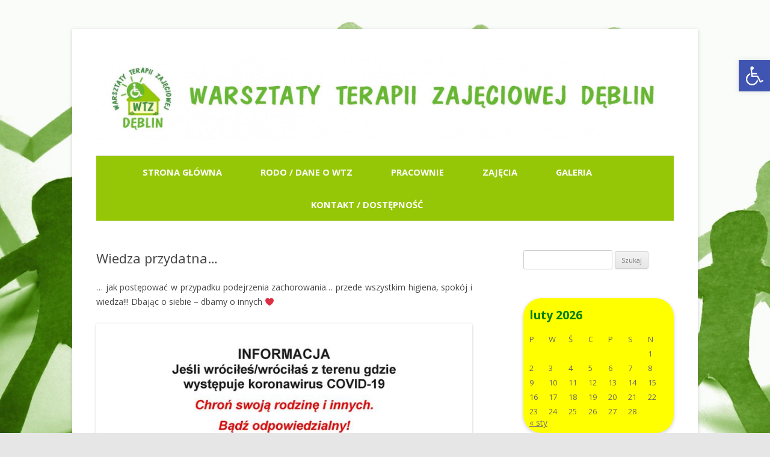

--- FILE ---
content_type: text/html; charset=UTF-8
request_url: https://wtz-deblin.pl/wiedza-przydatna/
body_size: 12474
content:
<!DOCTYPE html>
<!--[if IE 7]>
<html class="ie ie7" lang="pl-PL">
<![endif]-->
<!--[if IE 8]>
<html class="ie ie8" lang="pl-PL">
<![endif]-->
<!--[if !(IE 7) & !(IE 8)]><!-->
<html lang="pl-PL">
<!--<![endif]-->
<head>
<meta charset="UTF-8" />
<meta name="viewport" content="width=device-width" />
<title>Wiedza przydatna&#8230; | Warsztaty Terapii Zajęciowej w Dęblinie</title>
<link rel="profile" href="http://gmpg.org/xfn/11" />
<link rel="pingback" href="https://wtz-deblin.pl/site/xmlrpc.php" />
<!--[if lt IE 9]>
<script src="https://wtz-deblin.pl/site/wp-content/themes/twentytwelve-child/js/html5.js" type="text/javascript"></script>
<![endif]-->
<meta name='robots' content='max-image-preview:large' />
<link rel='dns-prefetch' href='//fonts.googleapis.com' />
<link rel="alternate" type="application/rss+xml" title="Warsztaty Terapii Zajęciowej w Dęblinie &raquo; Kanał z wpisami" href="https://wtz-deblin.pl/feed/" />
<script type="text/javascript">
window._wpemojiSettings = {"baseUrl":"https:\/\/s.w.org\/images\/core\/emoji\/14.0.0\/72x72\/","ext":".png","svgUrl":"https:\/\/s.w.org\/images\/core\/emoji\/14.0.0\/svg\/","svgExt":".svg","source":{"concatemoji":"https:\/\/wtz-deblin.pl\/site\/wp-includes\/js\/wp-emoji-release.min.js?ver=6.1.9"}};
/*! This file is auto-generated */
!function(e,a,t){var n,r,o,i=a.createElement("canvas"),p=i.getContext&&i.getContext("2d");function s(e,t){var a=String.fromCharCode,e=(p.clearRect(0,0,i.width,i.height),p.fillText(a.apply(this,e),0,0),i.toDataURL());return p.clearRect(0,0,i.width,i.height),p.fillText(a.apply(this,t),0,0),e===i.toDataURL()}function c(e){var t=a.createElement("script");t.src=e,t.defer=t.type="text/javascript",a.getElementsByTagName("head")[0].appendChild(t)}for(o=Array("flag","emoji"),t.supports={everything:!0,everythingExceptFlag:!0},r=0;r<o.length;r++)t.supports[o[r]]=function(e){if(p&&p.fillText)switch(p.textBaseline="top",p.font="600 32px Arial",e){case"flag":return s([127987,65039,8205,9895,65039],[127987,65039,8203,9895,65039])?!1:!s([55356,56826,55356,56819],[55356,56826,8203,55356,56819])&&!s([55356,57332,56128,56423,56128,56418,56128,56421,56128,56430,56128,56423,56128,56447],[55356,57332,8203,56128,56423,8203,56128,56418,8203,56128,56421,8203,56128,56430,8203,56128,56423,8203,56128,56447]);case"emoji":return!s([129777,127995,8205,129778,127999],[129777,127995,8203,129778,127999])}return!1}(o[r]),t.supports.everything=t.supports.everything&&t.supports[o[r]],"flag"!==o[r]&&(t.supports.everythingExceptFlag=t.supports.everythingExceptFlag&&t.supports[o[r]]);t.supports.everythingExceptFlag=t.supports.everythingExceptFlag&&!t.supports.flag,t.DOMReady=!1,t.readyCallback=function(){t.DOMReady=!0},t.supports.everything||(n=function(){t.readyCallback()},a.addEventListener?(a.addEventListener("DOMContentLoaded",n,!1),e.addEventListener("load",n,!1)):(e.attachEvent("onload",n),a.attachEvent("onreadystatechange",function(){"complete"===a.readyState&&t.readyCallback()})),(e=t.source||{}).concatemoji?c(e.concatemoji):e.wpemoji&&e.twemoji&&(c(e.twemoji),c(e.wpemoji)))}(window,document,window._wpemojiSettings);
</script>
<style type="text/css">
img.wp-smiley,
img.emoji {
	display: inline !important;
	border: none !important;
	box-shadow: none !important;
	height: 1em !important;
	width: 1em !important;
	margin: 0 0.07em !important;
	vertical-align: -0.1em !important;
	background: none !important;
	padding: 0 !important;
}
</style>
	<link rel='stylesheet' id='wp-block-library-css' href='https://wtz-deblin.pl/site/wp-includes/css/dist/block-library/style.min.css?ver=6.1.9' type='text/css' media='all' />
<link rel='stylesheet' id='classic-theme-styles-css' href='https://wtz-deblin.pl/site/wp-includes/css/classic-themes.min.css?ver=1' type='text/css' media='all' />
<style id='global-styles-inline-css' type='text/css'>
body{--wp--preset--color--black: #000000;--wp--preset--color--cyan-bluish-gray: #abb8c3;--wp--preset--color--white: #ffffff;--wp--preset--color--pale-pink: #f78da7;--wp--preset--color--vivid-red: #cf2e2e;--wp--preset--color--luminous-vivid-orange: #ff6900;--wp--preset--color--luminous-vivid-amber: #fcb900;--wp--preset--color--light-green-cyan: #7bdcb5;--wp--preset--color--vivid-green-cyan: #00d084;--wp--preset--color--pale-cyan-blue: #8ed1fc;--wp--preset--color--vivid-cyan-blue: #0693e3;--wp--preset--color--vivid-purple: #9b51e0;--wp--preset--gradient--vivid-cyan-blue-to-vivid-purple: linear-gradient(135deg,rgba(6,147,227,1) 0%,rgb(155,81,224) 100%);--wp--preset--gradient--light-green-cyan-to-vivid-green-cyan: linear-gradient(135deg,rgb(122,220,180) 0%,rgb(0,208,130) 100%);--wp--preset--gradient--luminous-vivid-amber-to-luminous-vivid-orange: linear-gradient(135deg,rgba(252,185,0,1) 0%,rgba(255,105,0,1) 100%);--wp--preset--gradient--luminous-vivid-orange-to-vivid-red: linear-gradient(135deg,rgba(255,105,0,1) 0%,rgb(207,46,46) 100%);--wp--preset--gradient--very-light-gray-to-cyan-bluish-gray: linear-gradient(135deg,rgb(238,238,238) 0%,rgb(169,184,195) 100%);--wp--preset--gradient--cool-to-warm-spectrum: linear-gradient(135deg,rgb(74,234,220) 0%,rgb(151,120,209) 20%,rgb(207,42,186) 40%,rgb(238,44,130) 60%,rgb(251,105,98) 80%,rgb(254,248,76) 100%);--wp--preset--gradient--blush-light-purple: linear-gradient(135deg,rgb(255,206,236) 0%,rgb(152,150,240) 100%);--wp--preset--gradient--blush-bordeaux: linear-gradient(135deg,rgb(254,205,165) 0%,rgb(254,45,45) 50%,rgb(107,0,62) 100%);--wp--preset--gradient--luminous-dusk: linear-gradient(135deg,rgb(255,203,112) 0%,rgb(199,81,192) 50%,rgb(65,88,208) 100%);--wp--preset--gradient--pale-ocean: linear-gradient(135deg,rgb(255,245,203) 0%,rgb(182,227,212) 50%,rgb(51,167,181) 100%);--wp--preset--gradient--electric-grass: linear-gradient(135deg,rgb(202,248,128) 0%,rgb(113,206,126) 100%);--wp--preset--gradient--midnight: linear-gradient(135deg,rgb(2,3,129) 0%,rgb(40,116,252) 100%);--wp--preset--duotone--dark-grayscale: url('#wp-duotone-dark-grayscale');--wp--preset--duotone--grayscale: url('#wp-duotone-grayscale');--wp--preset--duotone--purple-yellow: url('#wp-duotone-purple-yellow');--wp--preset--duotone--blue-red: url('#wp-duotone-blue-red');--wp--preset--duotone--midnight: url('#wp-duotone-midnight');--wp--preset--duotone--magenta-yellow: url('#wp-duotone-magenta-yellow');--wp--preset--duotone--purple-green: url('#wp-duotone-purple-green');--wp--preset--duotone--blue-orange: url('#wp-duotone-blue-orange');--wp--preset--font-size--small: 13px;--wp--preset--font-size--medium: 20px;--wp--preset--font-size--large: 36px;--wp--preset--font-size--x-large: 42px;--wp--preset--spacing--20: 0.44rem;--wp--preset--spacing--30: 0.67rem;--wp--preset--spacing--40: 1rem;--wp--preset--spacing--50: 1.5rem;--wp--preset--spacing--60: 2.25rem;--wp--preset--spacing--70: 3.38rem;--wp--preset--spacing--80: 5.06rem;}:where(.is-layout-flex){gap: 0.5em;}body .is-layout-flow > .alignleft{float: left;margin-inline-start: 0;margin-inline-end: 2em;}body .is-layout-flow > .alignright{float: right;margin-inline-start: 2em;margin-inline-end: 0;}body .is-layout-flow > .aligncenter{margin-left: auto !important;margin-right: auto !important;}body .is-layout-constrained > .alignleft{float: left;margin-inline-start: 0;margin-inline-end: 2em;}body .is-layout-constrained > .alignright{float: right;margin-inline-start: 2em;margin-inline-end: 0;}body .is-layout-constrained > .aligncenter{margin-left: auto !important;margin-right: auto !important;}body .is-layout-constrained > :where(:not(.alignleft):not(.alignright):not(.alignfull)){max-width: var(--wp--style--global--content-size);margin-left: auto !important;margin-right: auto !important;}body .is-layout-constrained > .alignwide{max-width: var(--wp--style--global--wide-size);}body .is-layout-flex{display: flex;}body .is-layout-flex{flex-wrap: wrap;align-items: center;}body .is-layout-flex > *{margin: 0;}:where(.wp-block-columns.is-layout-flex){gap: 2em;}.has-black-color{color: var(--wp--preset--color--black) !important;}.has-cyan-bluish-gray-color{color: var(--wp--preset--color--cyan-bluish-gray) !important;}.has-white-color{color: var(--wp--preset--color--white) !important;}.has-pale-pink-color{color: var(--wp--preset--color--pale-pink) !important;}.has-vivid-red-color{color: var(--wp--preset--color--vivid-red) !important;}.has-luminous-vivid-orange-color{color: var(--wp--preset--color--luminous-vivid-orange) !important;}.has-luminous-vivid-amber-color{color: var(--wp--preset--color--luminous-vivid-amber) !important;}.has-light-green-cyan-color{color: var(--wp--preset--color--light-green-cyan) !important;}.has-vivid-green-cyan-color{color: var(--wp--preset--color--vivid-green-cyan) !important;}.has-pale-cyan-blue-color{color: var(--wp--preset--color--pale-cyan-blue) !important;}.has-vivid-cyan-blue-color{color: var(--wp--preset--color--vivid-cyan-blue) !important;}.has-vivid-purple-color{color: var(--wp--preset--color--vivid-purple) !important;}.has-black-background-color{background-color: var(--wp--preset--color--black) !important;}.has-cyan-bluish-gray-background-color{background-color: var(--wp--preset--color--cyan-bluish-gray) !important;}.has-white-background-color{background-color: var(--wp--preset--color--white) !important;}.has-pale-pink-background-color{background-color: var(--wp--preset--color--pale-pink) !important;}.has-vivid-red-background-color{background-color: var(--wp--preset--color--vivid-red) !important;}.has-luminous-vivid-orange-background-color{background-color: var(--wp--preset--color--luminous-vivid-orange) !important;}.has-luminous-vivid-amber-background-color{background-color: var(--wp--preset--color--luminous-vivid-amber) !important;}.has-light-green-cyan-background-color{background-color: var(--wp--preset--color--light-green-cyan) !important;}.has-vivid-green-cyan-background-color{background-color: var(--wp--preset--color--vivid-green-cyan) !important;}.has-pale-cyan-blue-background-color{background-color: var(--wp--preset--color--pale-cyan-blue) !important;}.has-vivid-cyan-blue-background-color{background-color: var(--wp--preset--color--vivid-cyan-blue) !important;}.has-vivid-purple-background-color{background-color: var(--wp--preset--color--vivid-purple) !important;}.has-black-border-color{border-color: var(--wp--preset--color--black) !important;}.has-cyan-bluish-gray-border-color{border-color: var(--wp--preset--color--cyan-bluish-gray) !important;}.has-white-border-color{border-color: var(--wp--preset--color--white) !important;}.has-pale-pink-border-color{border-color: var(--wp--preset--color--pale-pink) !important;}.has-vivid-red-border-color{border-color: var(--wp--preset--color--vivid-red) !important;}.has-luminous-vivid-orange-border-color{border-color: var(--wp--preset--color--luminous-vivid-orange) !important;}.has-luminous-vivid-amber-border-color{border-color: var(--wp--preset--color--luminous-vivid-amber) !important;}.has-light-green-cyan-border-color{border-color: var(--wp--preset--color--light-green-cyan) !important;}.has-vivid-green-cyan-border-color{border-color: var(--wp--preset--color--vivid-green-cyan) !important;}.has-pale-cyan-blue-border-color{border-color: var(--wp--preset--color--pale-cyan-blue) !important;}.has-vivid-cyan-blue-border-color{border-color: var(--wp--preset--color--vivid-cyan-blue) !important;}.has-vivid-purple-border-color{border-color: var(--wp--preset--color--vivid-purple) !important;}.has-vivid-cyan-blue-to-vivid-purple-gradient-background{background: var(--wp--preset--gradient--vivid-cyan-blue-to-vivid-purple) !important;}.has-light-green-cyan-to-vivid-green-cyan-gradient-background{background: var(--wp--preset--gradient--light-green-cyan-to-vivid-green-cyan) !important;}.has-luminous-vivid-amber-to-luminous-vivid-orange-gradient-background{background: var(--wp--preset--gradient--luminous-vivid-amber-to-luminous-vivid-orange) !important;}.has-luminous-vivid-orange-to-vivid-red-gradient-background{background: var(--wp--preset--gradient--luminous-vivid-orange-to-vivid-red) !important;}.has-very-light-gray-to-cyan-bluish-gray-gradient-background{background: var(--wp--preset--gradient--very-light-gray-to-cyan-bluish-gray) !important;}.has-cool-to-warm-spectrum-gradient-background{background: var(--wp--preset--gradient--cool-to-warm-spectrum) !important;}.has-blush-light-purple-gradient-background{background: var(--wp--preset--gradient--blush-light-purple) !important;}.has-blush-bordeaux-gradient-background{background: var(--wp--preset--gradient--blush-bordeaux) !important;}.has-luminous-dusk-gradient-background{background: var(--wp--preset--gradient--luminous-dusk) !important;}.has-pale-ocean-gradient-background{background: var(--wp--preset--gradient--pale-ocean) !important;}.has-electric-grass-gradient-background{background: var(--wp--preset--gradient--electric-grass) !important;}.has-midnight-gradient-background{background: var(--wp--preset--gradient--midnight) !important;}.has-small-font-size{font-size: var(--wp--preset--font-size--small) !important;}.has-medium-font-size{font-size: var(--wp--preset--font-size--medium) !important;}.has-large-font-size{font-size: var(--wp--preset--font-size--large) !important;}.has-x-large-font-size{font-size: var(--wp--preset--font-size--x-large) !important;}
.wp-block-navigation a:where(:not(.wp-element-button)){color: inherit;}
:where(.wp-block-columns.is-layout-flex){gap: 2em;}
.wp-block-pullquote{font-size: 1.5em;line-height: 1.6;}
</style>
<link rel='stylesheet' id='twentytwelve-fonts-css' href='https://fonts.googleapis.com/css?family=Open+Sans:400italic,700italic,400,700&#038;subset=latin,latin-ext' type='text/css' media='all' />
<link rel='stylesheet' id='twentytwelve-style-css' href='https://wtz-deblin.pl/site/wp-content/themes/twentytwelve-child/style.css?ver=6.1.9' type='text/css' media='all' />
<!--[if lt IE 9]>
<link rel='stylesheet' id='twentytwelve-ie-css' href='https://wtz-deblin.pl/site/wp-content/themes/twentytwelve-child/css/ie.css?ver=20121010' type='text/css' media='all' />
<![endif]-->
<link rel='stylesheet' id='pojo-a11y-css' href='https://wtz-deblin.pl/site/wp-content/plugins/pojo-accessibility/assets/css/style.min.css?ver=1.0.0' type='text/css' media='all' />
<link rel='stylesheet' id='colorbox-css' href='https://wtz-deblin.pl/site/wp-content/plugins/lightbox-gallery/colorbox/example1/colorbox.css?ver=6.1.9' type='text/css' media='all' />
<script type='text/javascript' src='https://wtz-deblin.pl/site/wp-includes/js/jquery/jquery.min.js?ver=3.6.1' id='jquery-core-js'></script>
<script type='text/javascript' src='https://wtz-deblin.pl/site/wp-includes/js/jquery/jquery-migrate.min.js?ver=3.3.2' id='jquery-migrate-js'></script>
<link rel="https://api.w.org/" href="https://wtz-deblin.pl/wp-json/" /><link rel="alternate" type="application/json" href="https://wtz-deblin.pl/wp-json/wp/v2/posts/7684" /><link rel="EditURI" type="application/rsd+xml" title="RSD" href="https://wtz-deblin.pl/site/xmlrpc.php?rsd" />
<link rel="wlwmanifest" type="application/wlwmanifest+xml" href="https://wtz-deblin.pl/site/wp-includes/wlwmanifest.xml" />
<meta name="generator" content="WordPress 6.1.9" />
<link rel="canonical" href="https://wtz-deblin.pl/wiedza-przydatna/" />
<link rel='shortlink' href='https://wtz-deblin.pl/?p=7684' />
<link rel="alternate" type="application/json+oembed" href="https://wtz-deblin.pl/wp-json/oembed/1.0/embed?url=https%3A%2F%2Fwtz-deblin.pl%2Fwiedza-przydatna%2F" />
<link rel="alternate" type="text/xml+oembed" href="https://wtz-deblin.pl/wp-json/oembed/1.0/embed?url=https%3A%2F%2Fwtz-deblin.pl%2Fwiedza-przydatna%2F&#038;format=xml" />
<script>
	var lightbox_transition = 'elastic';
	var lightbox_speed = 800;
	var lightbox_fadeOut = 300;
	var lightbox_title = false;
	var lightbox_scalePhotos = true;
	var lightbox_scrolling = false;
	var lightbox_opacity = 0.201;
	var lightbox_open = false;
	var lightbox_returnFocus = true;
	var lightbox_trapFocus = true;
	var lightbox_fastIframe = true;
	var lightbox_preloading = true;
	var lightbox_overlayClose = true;
	var lightbox_escKey = false;
	var lightbox_arrowKey = false;
	var lightbox_loop = true;
	var lightbox_closeButton = true;
	var lightbox_previous = "previous";
	var lightbox_next = "next";
	var lightbox_close = "close";
	var lightbox_html = false;
	var lightbox_photo = false;
	var lightbox_width = '';
	var lightbox_height = '';
	var lightbox_innerWidth = 'false';
	var lightbox_innerHeight = 'false';
	var lightbox_initialWidth = '300';
	var lightbox_initialHeight = '100';
	
        var maxwidth=jQuery(window).width();
        if(maxwidth>768){maxwidth=768;}
        var lightbox_maxWidth = maxwidth;
        var lightbox_maxHeight = 500;
	
        var lightbox_slideshow = false;
	var lightbox_slideshowSpeed = 2500;
	var lightbox_slideshowAuto = true;
	var lightbox_slideshowStart = "start slideshow";
	var lightbox_slideshowStop = "stop slideshow";
	var lightbox_fixed = true;
	
	
			var lightbox_top = false;
		var lightbox_bottom = false;
		var lightbox_left = false;
		var lightbox_right = false;
		
	var lightbox_reposition = false;
	var lightbox_retinaImage = true;
	var lightbox_retinaUrl = false;
	var lightbox_retinaSuffix = "@2x.$1";
    jQuery(window).load(function(){
            var title;
            jQuery('a.cboxElement').click(function(){
                if(jQuery(this).find('img').attr('alt'))
                    title = jQuery(this).find('img').attr('alt');
                else 
                    title='';
                setTimeout(function(){
                    jQuery('#cboxContent #cboxTitle').text(title);
                },1000);
            });
            jQuery('#cboxNext,#cboxPrevious').click(function(){
                setTimeout(function(){
                var src = jQuery('img.cboxPhoto').attr('src'); 
                jQuery('a.cboxElement').each(function(){
                    if(src == jQuery(this).attr('href')){
                        title = jQuery(this).find('img').attr('alt');
                        jQuery('#cboxContent #cboxTitle').text(title);
                    }
                });
                },1000);
            });
            jQuery('body').on('click','#cboxLoadedContent img',function(){
                setTimeout(function(){
                var src = jQuery('img.cboxPhoto').attr('src'); 
                jQuery('a.cboxElement').each(function(){
                    if(src == jQuery(this).attr('href')){
                        title = jQuery(this).find('img').attr('alt');
                        jQuery('#cboxContent #cboxTitle').text(title);
                    }
                });
                },1000);
            });
        });
</script>
		<script>
			document.documentElement.className = document.documentElement.className.replace( 'no-js', 'js' );
		</script>
				<style>
			.no-js img.lazyload { display: none; }
			figure.wp-block-image img.lazyloading { min-width: 150px; }
							.lazyload, .lazyloading { opacity: 0; }
				.lazyloaded {
					opacity: 1;
					transition: opacity 400ms;
					transition-delay: 0ms;
				}
					</style>
		<style type="text/css">
#pojo-a11y-toolbar .pojo-a11y-toolbar-toggle a{ background-color: #4054b2;	color: #ffffff;}
#pojo-a11y-toolbar .pojo-a11y-toolbar-overlay, #pojo-a11y-toolbar .pojo-a11y-toolbar-overlay ul.pojo-a11y-toolbar-items.pojo-a11y-links{ border-color: #4054b2;}
body.pojo-a11y-focusable a:focus{ outline-style: solid !important;	outline-width: 1px !important;	outline-color: #FF0000 !important;}
#pojo-a11y-toolbar{ top: 100px !important;}
#pojo-a11y-toolbar .pojo-a11y-toolbar-overlay{ background-color: #ffffff;}
#pojo-a11y-toolbar .pojo-a11y-toolbar-overlay ul.pojo-a11y-toolbar-items li.pojo-a11y-toolbar-item a, #pojo-a11y-toolbar .pojo-a11y-toolbar-overlay p.pojo-a11y-toolbar-title{ color: #333333;}
#pojo-a11y-toolbar .pojo-a11y-toolbar-overlay ul.pojo-a11y-toolbar-items li.pojo-a11y-toolbar-item a.active{ background-color: #4054b2;	color: #ffffff;}
@media (max-width: 767px) { #pojo-a11y-toolbar { top: 50px !important; } }</style>	<style type="text/css" id="twentytwelve-header-css">
			.site-title,
		.site-description {
			position: absolute;
			clip: rect(1px 1px 1px 1px); /* IE7 */
			clip: rect(1px, 1px, 1px, 1px);
		}
		</style>
	<style type="text/css" id="custom-background-css">
body.custom-background { background-image: url("https://wtz-deblin.pl/site/wp-content/uploads/2019/07/bgh-1.jpg"); background-position: center center; background-size: cover; background-repeat: repeat; background-attachment: fixed; }
</style>
	<link rel="icon" href="https://wtz-deblin.pl/site/wp-content/uploads/2022/12/cropped-favicon-32x32.png" sizes="32x32" />
<link rel="icon" href="https://wtz-deblin.pl/site/wp-content/uploads/2022/12/cropped-favicon-192x192.png" sizes="192x192" />
<link rel="apple-touch-icon" href="https://wtz-deblin.pl/site/wp-content/uploads/2022/12/cropped-favicon-180x180.png" />
<meta name="msapplication-TileImage" content="https://wtz-deblin.pl/site/wp-content/uploads/2022/12/cropped-favicon-270x270.png" />
		<style type="text/css" id="wp-custom-css">
			.entry-content p, .entry-summary p, .comment-content p, .mu_register p {
	text-align: justify;
}
		</style>
		</head>

<body class="post-template-default single single-post postid-7684 single-format-standard custom-background custom-font-enabled">
<div id="page" class="hfeed site">
	<header id="masthead" class="site-header" role="banner">
		<hgroup>
			<h1 class="site-title"><a href="https://wtz-deblin.pl/" title="Warsztaty Terapii Zajęciowej w Dęblinie" rel="home">Warsztaty Terapii Zajęciowej w Dęblinie</a></h1>
			<h2 class="site-description">Warsztaty Terapii Zajęciowej w Dęblinie</h2>
		</hgroup>

		

				<a href="https://wtz-deblin.pl/"><img   width="2000" height="284" alt="Warsztaty Terapii Zajęciowej w Dęblinie" data-src="https://wtz-deblin.pl/site/wp-content/uploads/2019/07/cropped-logo.jpg" class="header-image lazyload" src="[data-uri]" /><noscript><img src="https://wtz-deblin.pl/site/wp-content/uploads/2019/07/cropped-logo.jpg" class="header-image" width="2000" height="284" alt="Warsztaty Terapii Zajęciowej w Dęblinie" /></noscript></a>
		
<nav id="site-navigation" class="main-navigation" role="navigation">
			<button class="menu-toggle">Menu</button>
			<a class="assistive-text" href="#content" title="Przejdź do treści">Przejdź do treści</a>
			<div class="menu-menu-1-container"><ul id="menu-menu-1" class="nav-menu"><li id="menu-item-61" class="menu-item menu-item-type-custom menu-item-object-custom menu-item-home menu-item-61"><a href="https://wtz-deblin.pl/">Strona główna</a></li>
<li id="menu-item-62" class="menu-item menu-item-type-post_type menu-item-object-page menu-item-62"><a href="https://wtz-deblin.pl/dane/">RODO / Dane o WTZ</a></li>
<li id="menu-item-70" class="menu-item menu-item-type-post_type menu-item-object-page menu-item-has-children menu-item-70"><a href="https://wtz-deblin.pl/pracownie/">Pracownie</a>
<ul class="sub-menu">
	<li id="menu-item-65" class="menu-item menu-item-type-post_type menu-item-object-page menu-item-65"><a href="https://wtz-deblin.pl/komputerowo-multimedialna/">Komputerowo &#8211; Multimedialna</a></li>
	<li id="menu-item-67" class="menu-item menu-item-type-post_type menu-item-object-page menu-item-67"><a href="https://wtz-deblin.pl/krawiecko-rekodzielnicza/">Krawiecko &#8211; Rękodzielnicza</a></li>
	<li id="menu-item-68" class="menu-item menu-item-type-post_type menu-item-object-page menu-item-68"><a href="https://wtz-deblin.pl/kulinarna-gospodarstwa-domowego/">Umiejętności Społecznych</a></li>
	<li id="menu-item-69" class="menu-item menu-item-type-post_type menu-item-object-page menu-item-69"><a href="https://wtz-deblin.pl/plastyczno-artystyczna/">Plastyczno &#8211; Artystyczna</a></li>
	<li id="menu-item-72" class="menu-item menu-item-type-post_type menu-item-object-page menu-item-72"><a href="https://wtz-deblin.pl/stolarska/">Stolarska</a></li>
</ul>
</li>
<li id="menu-item-75" class="menu-item menu-item-type-post_type menu-item-object-page menu-item-has-children menu-item-75"><a href="https://wtz-deblin.pl/zajecia/">Zajęcia</a>
<ul class="sub-menu">
	<li id="menu-item-64" class="menu-item menu-item-type-post_type menu-item-object-page menu-item-64"><a href="https://wtz-deblin.pl/jezyk-wloski/">Grupa fotograficzna &#8222;FOTO-PSTRYK&#8221;</a></li>
	<li id="menu-item-71" class="menu-item menu-item-type-post_type menu-item-object-page menu-item-71"><a href="https://wtz-deblin.pl/rehabilitacja-ruchowa/">34 DH NS &#8222;Warsztaciaki&#8221;</a></li>
	<li id="menu-item-73" class="menu-item menu-item-type-post_type menu-item-object-page menu-item-73"><a href="https://wtz-deblin.pl/terapia-psychologiczna/">Terapia psychologiczna</a></li>
	<li id="menu-item-74" class="menu-item menu-item-type-post_type menu-item-object-page menu-item-74"><a href="https://wtz-deblin.pl/warsztaty-muzyczne/">Warsztaty muzyczne</a></li>
</ul>
</li>
<li id="menu-item-63" class="menu-item menu-item-type-post_type menu-item-object-page menu-item-63"><a href="https://wtz-deblin.pl/galeria/">Galeria</a></li>
<li id="menu-item-66" class="menu-item menu-item-type-post_type menu-item-object-page menu-item-66"><a href="https://wtz-deblin.pl/kontakt/">Kontakt / Dostępność</a></li>
</ul></div>		</nav><!-- #site-navigation -->
	</header><!-- #masthead -->

	<div id="main" class="wrapper">
	<div id="primary" class="site-content">
		<div id="content" role="main">

			
				
	<article id="post-7684" class="post-7684 post type-post status-publish format-standard hentry category-bez-kategorii">
				<header class="entry-header">
			
						<h1 class="entry-title">Wiedza przydatna&#8230;</h1>
								</header><!-- .entry-header -->

				<div class="entry-content">
			
<p>   &#8230; jak postępować w przypadku podejrzenia zachorowania&#8230; przede  wszystkim higiena, spokój i wiedza!!! Dbając o siebie &#8211; dbamy o innych  ❤️ </p>



<figure class="wp-block-image"><img decoding="async" width="679" height="960"  alt=""  data-srcset="https://wtz-deblin.pl/site/wp-content/uploads/2020/03/sanepid-ryki.jpg 679w, https://wtz-deblin.pl/site/wp-content/uploads/2020/03/sanepid-ryki-212x300.jpg 212w, https://wtz-deblin.pl/site/wp-content/uploads/2020/03/sanepid-ryki-624x882.jpg 624w"  data-src="https://wtz-deblin.pl/site/wp-content/uploads/2020/03/sanepid-ryki.jpg" data-sizes="(max-width: 679px) 100vw, 679px" class="wp-image-7685 lazyload" src="[data-uri]" /><noscript><img decoding="async" width="679" height="960" src="https://wtz-deblin.pl/site/wp-content/uploads/2020/03/sanepid-ryki.jpg" alt="" class="wp-image-7685" srcset="https://wtz-deblin.pl/site/wp-content/uploads/2020/03/sanepid-ryki.jpg 679w, https://wtz-deblin.pl/site/wp-content/uploads/2020/03/sanepid-ryki-212x300.jpg 212w, https://wtz-deblin.pl/site/wp-content/uploads/2020/03/sanepid-ryki-624x882.jpg 624w" sizes="(max-width: 679px) 100vw, 679px" /></noscript></figure>
					</div><!-- .entry-content -->
		
		<footer class="entry-meta">
			Ten wpis został opublikowany w <a href="https://wtz-deblin.pl/category/bez-kategorii/" rel="category tag">Bez kategorii</a> dnia <a href="https://wtz-deblin.pl/wiedza-przydatna/" title="14:06" rel="bookmark"><time class="entry-date" datetime="2020-03-12T14:06:08+01:00">12 marca 2020</time></a>, <span class="by-author">przez <span class="author vcard"><a class="url fn n" href="https://wtz-deblin.pl/author/administrator/" title="Zobacz wszystkie wpisy opublikowane przez Administrator" rel="author">Administrator</a></span></span>.								</footer><!-- .entry-meta -->
	</article><!-- #post -->

				<nav class="nav-single">
					<h3 class="assistive-text">Nawigacja wpisu</h3>
					<span class="nav-previous"><a href="https://wtz-deblin.pl/ogloszenie-2/" rel="prev"><span class="meta-nav">&larr;</span> OGŁOSZENIE!</a></span>
					<span class="nav-next"><a href="https://wtz-deblin.pl/przerywnik-w-czasie-przerwy/" rel="next">Przerywnik w czasie przerwy. <span class="meta-nav">&rarr;</span></a></span>
				</nav><!-- .nav-single -->

				
			
		</div><!-- #content -->
	</div><!-- #primary -->


			<div id="secondary" class="widget-area" role="complementary">
			<aside id="search-2" class="widget widget_search"><form role="search" method="get" id="searchform" class="searchform" action="https://wtz-deblin.pl/">
				<div>
					<label class="screen-reader-text" for="s">Szukaj:</label>
					<input type="text" value="" name="s" id="s" />
					<input type="submit" id="searchsubmit" value="Szukaj" />
				</div>
			</form></aside><aside id="calendar-2" class="widget widget_calendar"><div id="calendar_wrap" class="calendar_wrap"><table id="wp-calendar" class="wp-calendar-table">
	<caption>luty 2026</caption>
	<thead>
	<tr>
		<th scope="col" title="poniedziałek">P</th>
		<th scope="col" title="wtorek">W</th>
		<th scope="col" title="środa">Ś</th>
		<th scope="col" title="czwartek">C</th>
		<th scope="col" title="piątek">P</th>
		<th scope="col" title="sobota">S</th>
		<th scope="col" title="niedziela">N</th>
	</tr>
	</thead>
	<tbody>
	<tr>
		<td colspan="6" class="pad">&nbsp;</td><td id="today">1</td>
	</tr>
	<tr>
		<td>2</td><td>3</td><td>4</td><td>5</td><td>6</td><td>7</td><td>8</td>
	</tr>
	<tr>
		<td>9</td><td>10</td><td>11</td><td>12</td><td>13</td><td>14</td><td>15</td>
	</tr>
	<tr>
		<td>16</td><td>17</td><td>18</td><td>19</td><td>20</td><td>21</td><td>22</td>
	</tr>
	<tr>
		<td>23</td><td>24</td><td>25</td><td>26</td><td>27</td><td>28</td>
		<td class="pad" colspan="1">&nbsp;</td>
	</tr>
	</tbody>
	</table><nav aria-label="Poprzednie i następne miesiące" class="wp-calendar-nav">
		<span class="wp-calendar-nav-prev"><a href="https://wtz-deblin.pl/2026/01/">&laquo; sty</a></span>
		<span class="pad">&nbsp;</span>
		<span class="wp-calendar-nav-next">&nbsp;</span>
	</nav></div></aside>
		<aside id="recent-posts-2" class="widget widget_recent_entries">
		<h3 class="widget-title">Ostatnie wpisy</h3>
		<ul>
											<li>
					<a href="https://wtz-deblin.pl/wielki-final-wosp-2026/">Wielki finał WOŚP 2026</a>
									</li>
											<li>
					<a href="https://wtz-deblin.pl/wesolych-swiat-5/">Wesołych Świąt.</a>
									</li>
											<li>
					<a href="https://wtz-deblin.pl/spotkanie-oplatkowe-2025/">Spotkanie Opłatkowe 2025.</a>
									</li>
											<li>
					<a href="https://wtz-deblin.pl/dzien-pracownika-socjalnego-5/">Dzień Pracownika Socjalnego.</a>
									</li>
											<li>
					<a href="https://wtz-deblin.pl/11-listopada-swieto-niepodleglosci/">11 listopada &#8211; Święto Niepodległości.</a>
									</li>
					</ul>

		</aside><aside id="archives-2" class="widget widget_archive"><h3 class="widget-title">Archiwa</h3>
			<ul>
					<li><a href='https://wtz-deblin.pl/2026/01/'>styczeń 2026</a></li>
	<li><a href='https://wtz-deblin.pl/2025/12/'>grudzień 2025</a></li>
	<li><a href='https://wtz-deblin.pl/2025/11/'>listopad 2025</a></li>
	<li><a href='https://wtz-deblin.pl/2025/10/'>październik 2025</a></li>
	<li><a href='https://wtz-deblin.pl/2025/09/'>wrzesień 2025</a></li>
	<li><a href='https://wtz-deblin.pl/2025/08/'>sierpień 2025</a></li>
	<li><a href='https://wtz-deblin.pl/2025/07/'>lipiec 2025</a></li>
	<li><a href='https://wtz-deblin.pl/2025/06/'>czerwiec 2025</a></li>
	<li><a href='https://wtz-deblin.pl/2025/05/'>maj 2025</a></li>
	<li><a href='https://wtz-deblin.pl/2025/04/'>kwiecień 2025</a></li>
	<li><a href='https://wtz-deblin.pl/2025/03/'>marzec 2025</a></li>
	<li><a href='https://wtz-deblin.pl/2025/02/'>luty 2025</a></li>
	<li><a href='https://wtz-deblin.pl/2025/01/'>styczeń 2025</a></li>
	<li><a href='https://wtz-deblin.pl/2024/12/'>grudzień 2024</a></li>
	<li><a href='https://wtz-deblin.pl/2024/11/'>listopad 2024</a></li>
	<li><a href='https://wtz-deblin.pl/2024/10/'>październik 2024</a></li>
	<li><a href='https://wtz-deblin.pl/2024/09/'>wrzesień 2024</a></li>
	<li><a href='https://wtz-deblin.pl/2024/07/'>lipiec 2024</a></li>
	<li><a href='https://wtz-deblin.pl/2024/06/'>czerwiec 2024</a></li>
	<li><a href='https://wtz-deblin.pl/2024/05/'>maj 2024</a></li>
	<li><a href='https://wtz-deblin.pl/2024/04/'>kwiecień 2024</a></li>
	<li><a href='https://wtz-deblin.pl/2024/03/'>marzec 2024</a></li>
	<li><a href='https://wtz-deblin.pl/2024/02/'>luty 2024</a></li>
	<li><a href='https://wtz-deblin.pl/2024/01/'>styczeń 2024</a></li>
	<li><a href='https://wtz-deblin.pl/2023/12/'>grudzień 2023</a></li>
	<li><a href='https://wtz-deblin.pl/2023/11/'>listopad 2023</a></li>
	<li><a href='https://wtz-deblin.pl/2023/10/'>październik 2023</a></li>
	<li><a href='https://wtz-deblin.pl/2023/09/'>wrzesień 2023</a></li>
	<li><a href='https://wtz-deblin.pl/2023/08/'>sierpień 2023</a></li>
	<li><a href='https://wtz-deblin.pl/2023/07/'>lipiec 2023</a></li>
	<li><a href='https://wtz-deblin.pl/2023/06/'>czerwiec 2023</a></li>
	<li><a href='https://wtz-deblin.pl/2023/05/'>maj 2023</a></li>
	<li><a href='https://wtz-deblin.pl/2023/04/'>kwiecień 2023</a></li>
	<li><a href='https://wtz-deblin.pl/2023/03/'>marzec 2023</a></li>
	<li><a href='https://wtz-deblin.pl/2023/02/'>luty 2023</a></li>
	<li><a href='https://wtz-deblin.pl/2023/01/'>styczeń 2023</a></li>
	<li><a href='https://wtz-deblin.pl/2022/12/'>grudzień 2022</a></li>
	<li><a href='https://wtz-deblin.pl/2022/11/'>listopad 2022</a></li>
	<li><a href='https://wtz-deblin.pl/2022/10/'>październik 2022</a></li>
	<li><a href='https://wtz-deblin.pl/2022/09/'>wrzesień 2022</a></li>
	<li><a href='https://wtz-deblin.pl/2022/07/'>lipiec 2022</a></li>
	<li><a href='https://wtz-deblin.pl/2022/06/'>czerwiec 2022</a></li>
	<li><a href='https://wtz-deblin.pl/2022/05/'>maj 2022</a></li>
	<li><a href='https://wtz-deblin.pl/2022/04/'>kwiecień 2022</a></li>
	<li><a href='https://wtz-deblin.pl/2022/03/'>marzec 2022</a></li>
	<li><a href='https://wtz-deblin.pl/2022/02/'>luty 2022</a></li>
	<li><a href='https://wtz-deblin.pl/2022/01/'>styczeń 2022</a></li>
	<li><a href='https://wtz-deblin.pl/2021/12/'>grudzień 2021</a></li>
	<li><a href='https://wtz-deblin.pl/2021/11/'>listopad 2021</a></li>
	<li><a href='https://wtz-deblin.pl/2021/10/'>październik 2021</a></li>
	<li><a href='https://wtz-deblin.pl/2021/09/'>wrzesień 2021</a></li>
	<li><a href='https://wtz-deblin.pl/2021/08/'>sierpień 2021</a></li>
	<li><a href='https://wtz-deblin.pl/2021/07/'>lipiec 2021</a></li>
	<li><a href='https://wtz-deblin.pl/2021/06/'>czerwiec 2021</a></li>
	<li><a href='https://wtz-deblin.pl/2021/05/'>maj 2021</a></li>
	<li><a href='https://wtz-deblin.pl/2021/04/'>kwiecień 2021</a></li>
	<li><a href='https://wtz-deblin.pl/2021/03/'>marzec 2021</a></li>
	<li><a href='https://wtz-deblin.pl/2021/02/'>luty 2021</a></li>
	<li><a href='https://wtz-deblin.pl/2021/01/'>styczeń 2021</a></li>
	<li><a href='https://wtz-deblin.pl/2020/12/'>grudzień 2020</a></li>
	<li><a href='https://wtz-deblin.pl/2020/11/'>listopad 2020</a></li>
	<li><a href='https://wtz-deblin.pl/2020/10/'>październik 2020</a></li>
	<li><a href='https://wtz-deblin.pl/2020/09/'>wrzesień 2020</a></li>
	<li><a href='https://wtz-deblin.pl/2020/08/'>sierpień 2020</a></li>
	<li><a href='https://wtz-deblin.pl/2020/06/'>czerwiec 2020</a></li>
	<li><a href='https://wtz-deblin.pl/2020/05/'>maj 2020</a></li>
	<li><a href='https://wtz-deblin.pl/2020/04/'>kwiecień 2020</a></li>
	<li><a href='https://wtz-deblin.pl/2020/03/'>marzec 2020</a></li>
	<li><a href='https://wtz-deblin.pl/2020/02/'>luty 2020</a></li>
	<li><a href='https://wtz-deblin.pl/2020/01/'>styczeń 2020</a></li>
	<li><a href='https://wtz-deblin.pl/2019/12/'>grudzień 2019</a></li>
	<li><a href='https://wtz-deblin.pl/2019/11/'>listopad 2019</a></li>
	<li><a href='https://wtz-deblin.pl/2019/10/'>październik 2019</a></li>
	<li><a href='https://wtz-deblin.pl/2019/09/'>wrzesień 2019</a></li>
	<li><a href='https://wtz-deblin.pl/2019/07/'>lipiec 2019</a></li>
	<li><a href='https://wtz-deblin.pl/2019/06/'>czerwiec 2019</a></li>
	<li><a href='https://wtz-deblin.pl/2019/05/'>maj 2019</a></li>
	<li><a href='https://wtz-deblin.pl/2019/04/'>kwiecień 2019</a></li>
	<li><a href='https://wtz-deblin.pl/2019/03/'>marzec 2019</a></li>
	<li><a href='https://wtz-deblin.pl/2019/02/'>luty 2019</a></li>
	<li><a href='https://wtz-deblin.pl/2019/01/'>styczeń 2019</a></li>
	<li><a href='https://wtz-deblin.pl/2018/12/'>grudzień 2018</a></li>
	<li><a href='https://wtz-deblin.pl/2018/11/'>listopad 2018</a></li>
	<li><a href='https://wtz-deblin.pl/2018/10/'>październik 2018</a></li>
	<li><a href='https://wtz-deblin.pl/2018/09/'>wrzesień 2018</a></li>
	<li><a href='https://wtz-deblin.pl/2018/08/'>sierpień 2018</a></li>
	<li><a href='https://wtz-deblin.pl/2018/07/'>lipiec 2018</a></li>
	<li><a href='https://wtz-deblin.pl/2018/06/'>czerwiec 2018</a></li>
	<li><a href='https://wtz-deblin.pl/2018/05/'>maj 2018</a></li>
	<li><a href='https://wtz-deblin.pl/2018/04/'>kwiecień 2018</a></li>
	<li><a href='https://wtz-deblin.pl/2018/03/'>marzec 2018</a></li>
	<li><a href='https://wtz-deblin.pl/2018/02/'>luty 2018</a></li>
	<li><a href='https://wtz-deblin.pl/2018/01/'>styczeń 2018</a></li>
	<li><a href='https://wtz-deblin.pl/2017/12/'>grudzień 2017</a></li>
	<li><a href='https://wtz-deblin.pl/2017/11/'>listopad 2017</a></li>
	<li><a href='https://wtz-deblin.pl/2017/10/'>październik 2017</a></li>
	<li><a href='https://wtz-deblin.pl/2017/09/'>wrzesień 2017</a></li>
	<li><a href='https://wtz-deblin.pl/2017/07/'>lipiec 2017</a></li>
	<li><a href='https://wtz-deblin.pl/2017/06/'>czerwiec 2017</a></li>
	<li><a href='https://wtz-deblin.pl/2017/05/'>maj 2017</a></li>
	<li><a href='https://wtz-deblin.pl/2017/04/'>kwiecień 2017</a></li>
	<li><a href='https://wtz-deblin.pl/2017/03/'>marzec 2017</a></li>
	<li><a href='https://wtz-deblin.pl/2017/02/'>luty 2017</a></li>
	<li><a href='https://wtz-deblin.pl/2017/01/'>styczeń 2017</a></li>
	<li><a href='https://wtz-deblin.pl/2016/12/'>grudzień 2016</a></li>
	<li><a href='https://wtz-deblin.pl/2016/11/'>listopad 2016</a></li>
	<li><a href='https://wtz-deblin.pl/2016/10/'>październik 2016</a></li>
	<li><a href='https://wtz-deblin.pl/2016/09/'>wrzesień 2016</a></li>
	<li><a href='https://wtz-deblin.pl/2016/07/'>lipiec 2016</a></li>
	<li><a href='https://wtz-deblin.pl/2016/06/'>czerwiec 2016</a></li>
	<li><a href='https://wtz-deblin.pl/2016/05/'>maj 2016</a></li>
	<li><a href='https://wtz-deblin.pl/2016/04/'>kwiecień 2016</a></li>
	<li><a href='https://wtz-deblin.pl/2016/03/'>marzec 2016</a></li>
	<li><a href='https://wtz-deblin.pl/2016/02/'>luty 2016</a></li>
	<li><a href='https://wtz-deblin.pl/2016/01/'>styczeń 2016</a></li>
	<li><a href='https://wtz-deblin.pl/2015/12/'>grudzień 2015</a></li>
	<li><a href='https://wtz-deblin.pl/2015/11/'>listopad 2015</a></li>
	<li><a href='https://wtz-deblin.pl/2015/10/'>październik 2015</a></li>
	<li><a href='https://wtz-deblin.pl/2015/09/'>wrzesień 2015</a></li>
	<li><a href='https://wtz-deblin.pl/2015/08/'>sierpień 2015</a></li>
	<li><a href='https://wtz-deblin.pl/2015/07/'>lipiec 2015</a></li>
	<li><a href='https://wtz-deblin.pl/2015/06/'>czerwiec 2015</a></li>
	<li><a href='https://wtz-deblin.pl/2015/05/'>maj 2015</a></li>
	<li><a href='https://wtz-deblin.pl/2015/04/'>kwiecień 2015</a></li>
	<li><a href='https://wtz-deblin.pl/2015/03/'>marzec 2015</a></li>
	<li><a href='https://wtz-deblin.pl/2015/02/'>luty 2015</a></li>
	<li><a href='https://wtz-deblin.pl/2015/01/'>styczeń 2015</a></li>
	<li><a href='https://wtz-deblin.pl/2014/12/'>grudzień 2014</a></li>
	<li><a href='https://wtz-deblin.pl/2014/11/'>listopad 2014</a></li>
	<li><a href='https://wtz-deblin.pl/2014/10/'>październik 2014</a></li>
	<li><a href='https://wtz-deblin.pl/2014/09/'>wrzesień 2014</a></li>
	<li><a href='https://wtz-deblin.pl/2014/07/'>lipiec 2014</a></li>
	<li><a href='https://wtz-deblin.pl/2014/06/'>czerwiec 2014</a></li>
	<li><a href='https://wtz-deblin.pl/2014/05/'>maj 2014</a></li>
	<li><a href='https://wtz-deblin.pl/2014/04/'>kwiecień 2014</a></li>
	<li><a href='https://wtz-deblin.pl/2014/03/'>marzec 2014</a></li>
	<li><a href='https://wtz-deblin.pl/2014/02/'>luty 2014</a></li>
			</ul>

			</aside><aside id="text-2" class="widget widget_text">			<div class="textwidget"><iframe  style="border:none;overflow:hidden" scrolling="no" frameborder="0" allowTransparency="true" data-src="https://www.facebook.com/plugins/page.php?href=https%3A%2F%2Fwww.facebook.com%2FWarsztaty-Terapii-Zaj%25C4%2599ciowej-w-D%25C4%2599blinie-759656737396581%2F%3Ffref%3Dts&tabs=timeline&width=250&height=500&small_header=false&adapt_container_width=true&hide_cover=false&show_facepile=true&appId=270055853189633" class="lazyload" src="[data-uri]"></iframe></div>
		</aside>		</div><!-- #secondary -->
		</div><!-- #main .wrapper -->
	<footer style="overflow:hidden;" id="colophon" role="contentinfo">

		<div class="site-info">

			 
			

			<a style="padding-right: 30px; float:left;" href="http://www.pfron.org.pl/"><img  width="153" height="89" alt="" title="Państwowy Fundusz Rehabilitacji Osób Niepełnosprawnych" data-src="https://wtz-deblin.pl/site/wp-content/uploads/pfron.png" class="lazyload" src="[data-uri]"><noscript><img src="https://wtz-deblin.pl/site/wp-content/uploads/pfron.png" width="153" height="89" alt="" title="Państwowy Fundusz Rehabilitacji Osób Niepełnosprawnych"></noscript></a>

<a style="margin-top: 5px; padding-right: 30px; float:left;" href="http://www.deblin24.eu//"><img  width="162" height="69" alt="" title="Dęblin 24" data-src="https://wtz-deblin.pl/site/wp-content/uploads/deblin24.png" class="lazyload" src="[data-uri]"><noscript><img src="https://wtz-deblin.pl/site/wp-content/uploads/deblin24.png" width="162" height="69" alt="" title="Dęblin 24"></noscript></a>

			<a style="padding-right: 30px; float:left;" href="http://www.deblin.pl//"><img  width="150" height="89" alt="" title="Miasto Dęblin" data-src="https://wtz-deblin.pl/site/wp-content/uploads/miasto-deblin.png" class="lazyload" src="[data-uri]"><noscript><img src="https://wtz-deblin.pl/site/wp-content/uploads/miasto-deblin.png" width="150" height="89" alt="" title="Miasto Dęblin"></noscript></a>

			

<a style="margin-top: 30px;padding-left: 30px; float:left;" href="http://www.wtzdeblin.bip.lubelskie.pl/index.php?id=6"><img  width="167" height="60" alt="" title="Warsztaty Terapii Zajęciowej w BIP" data-src="https://wtz-deblin.pl/site/wp-content/uploads/logo_bip.png" class="lazyload" src="[data-uri]"><noscript><img src="https://wtz-deblin.pl/site/wp-content/uploads/logo_bip.png" width="167" height="60" alt="" title="Warsztaty Terapii Zajęciowej w BIP"></noscript></a>

<a style="padding-left: 60px; float:left;" href="https://figaro.pl"><img  width="100" height="78" alt="" title="Realizacja: Figaro WEBDESIGN" data-src="https://wtz-deblin.pl/site/wp-content/uploads/realizacja.png" class="lazyload" src="[data-uri]"><noscript><img src="https://wtz-deblin.pl/site/wp-content/uploads/realizacja.png" width="100" height="78" alt="" title="Realizacja: Figaro WEBDESIGN"></noscript></a>



		</div><!-- .site-info -->

	</footer><!-- #colophon -->
</div><!-- #page -->

<link rel='stylesheet' id='style-name-css' href='https://wtz-deblin.pl/site/wp-content/plugins/lightbox/css/frontend/colorbox-4.css?ver=6.1.9' type='text/css' media='all' />
<script type='text/javascript' src='https://wtz-deblin.pl/site/wp-content/themes/twentytwelve-child/js/navigation.js?ver=20140711' id='twentytwelve-navigation-js'></script>
<script type='text/javascript' id='pojo-a11y-js-extra'>
/* <![CDATA[ */
var PojoA11yOptions = {"focusable":"","remove_link_target":"","add_role_links":"","enable_save":"","save_expiration":""};
/* ]]> */
</script>
<script type='text/javascript' src='https://wtz-deblin.pl/site/wp-content/plugins/pojo-accessibility/assets/js/app.min.js?ver=1.0.0' id='pojo-a11y-js'></script>
<script type='text/javascript' src='https://wtz-deblin.pl/site/wp-content/plugins/wp-smushit/app/assets/js/smush-lazy-load.min.js?ver=3.12.4' id='smush-lazy-load-js'></script>
<script type='text/javascript' src='https://wtz-deblin.pl/site/wp-content/plugins/lightbox/js/frontend/custom.js?ver=6.1.9' id='custom-js-1-js'></script>
<script type='text/javascript' src='https://wtz-deblin.pl/site/wp-content/plugins/lightbox/js/frontend/jquery.colorbox.js?ver=6.1.9' id='colorbox-js-js'></script>
		<a id="pojo-a11y-skip-content" class="pojo-skip-link pojo-skip-content" tabindex="1" accesskey="s" href="#content">Skip to content</a>
				<nav id="pojo-a11y-toolbar" class="pojo-a11y-toolbar-right" role="navigation">
			<div class="pojo-a11y-toolbar-toggle">
				<a class="pojo-a11y-toolbar-link pojo-a11y-toolbar-toggle-link" href="javascript:void(0);" title="Ustawienia dostępności" role="button">
					<span class="pojo-sr-only sr-only">Open toolbar</span>
					<svg xmlns="http://www.w3.org/2000/svg" viewBox="0 0 100 100" fill="currentColor" width="1em">
						<title>Ustawienia dostępności</title>
						<g><path d="M60.4,78.9c-2.2,4.1-5.3,7.4-9.2,9.8c-4,2.4-8.3,3.6-13,3.6c-6.9,0-12.8-2.4-17.7-7.3c-4.9-4.9-7.3-10.8-7.3-17.7c0-5,1.4-9.5,4.1-13.7c2.7-4.2,6.4-7.2,10.9-9.2l-0.9-7.3c-6.3,2.3-11.4,6.2-15.3,11.8C7.9,54.4,6,60.6,6,67.3c0,5.8,1.4,11.2,4.3,16.1s6.8,8.8,11.7,11.7c4.9,2.9,10.3,4.3,16.1,4.3c7,0,13.3-2.1,18.9-6.2c5.7-4.1,9.6-9.5,11.7-16.2l-5.7-11.4C63.5,70.4,62.5,74.8,60.4,78.9z"/><path d="M93.8,71.3l-11.1,5.5L70,51.4c-0.6-1.3-1.7-2-3.2-2H41.3l-0.9-7.2h22.7v-7.2H39.6L37.5,19c2.5,0.3,4.8-0.5,6.7-2.3c1.9-1.8,2.9-4,2.9-6.6c0-2.5-0.9-4.6-2.6-6.3c-1.8-1.8-3.9-2.6-6.3-2.6c-2,0-3.8,0.6-5.4,1.8c-1.6,1.2-2.7,2.7-3.2,4.6c-0.3,1-0.4,1.8-0.3,2.3l5.4,43.5c0.1,0.9,0.5,1.6,1.2,2.3c0.7,0.6,1.5,0.9,2.4,0.9h26.4l13.4,26.7c0.6,1.3,1.7,2,3.2,2c0.6,0,1.1-0.1,1.6-0.4L97,77.7L93.8,71.3z"/></g>					</svg>
				</a>
			</div>
			<div class="pojo-a11y-toolbar-overlay">
				<div class="pojo-a11y-toolbar-inner">
					<p class="pojo-a11y-toolbar-title">Ustawienia dostępności</p>
					
					<ul class="pojo-a11y-toolbar-items pojo-a11y-tools">
																			<li class="pojo-a11y-toolbar-item">
								<a href="#" class="pojo-a11y-toolbar-link pojo-a11y-btn-resize-font pojo-a11y-btn-resize-plus" data-action="resize-plus" data-action-group="resize" tabindex="-1" role="button">
									<span class="pojo-a11y-toolbar-icon"><svg version="1.1" xmlns="http://www.w3.org/2000/svg" width="1em" viewBox="0 0 448 448"><title>Zwiększ rozmiar tekstu</title><path fill="currentColor" d="M256 200v16c0 4.25-3.75 8-8 8h-56v56c0 4.25-3.75 8-8 8h-16c-4.25 0-8-3.75-8-8v-56h-56c-4.25 0-8-3.75-8-8v-16c0-4.25 3.75-8 8-8h56v-56c0-4.25 3.75-8 8-8h16c4.25 0 8 3.75 8 8v56h56c4.25 0 8 3.75 8 8zM288 208c0-61.75-50.25-112-112-112s-112 50.25-112 112 50.25 112 112 112 112-50.25 112-112zM416 416c0 17.75-14.25 32-32 32-8.5 0-16.75-3.5-22.5-9.5l-85.75-85.5c-29.25 20.25-64.25 31-99.75 31-97.25 0-176-78.75-176-176s78.75-176 176-176 176 78.75 176 176c0 35.5-10.75 70.5-31 99.75l85.75 85.75c5.75 5.75 9.25 14 9.25 22.5z"></path></svg></span><span class="pojo-a11y-toolbar-text">Zwiększ rozmiar tekstu</span>								</a>
							</li>
							
							<li class="pojo-a11y-toolbar-item">
								<a href="#" class="pojo-a11y-toolbar-link pojo-a11y-btn-resize-font pojo-a11y-btn-resize-minus" data-action="resize-minus" data-action-group="resize" tabindex="-1" role="button">
									<span class="pojo-a11y-toolbar-icon"><svg version="1.1" xmlns="http://www.w3.org/2000/svg" width="1em" viewBox="0 0 448 448"><title>Zmniejsz rozmiar tekstu</title><path fill="currentColor" d="M256 200v16c0 4.25-3.75 8-8 8h-144c-4.25 0-8-3.75-8-8v-16c0-4.25 3.75-8 8-8h144c4.25 0 8 3.75 8 8zM288 208c0-61.75-50.25-112-112-112s-112 50.25-112 112 50.25 112 112 112 112-50.25 112-112zM416 416c0 17.75-14.25 32-32 32-8.5 0-16.75-3.5-22.5-9.5l-85.75-85.5c-29.25 20.25-64.25 31-99.75 31-97.25 0-176-78.75-176-176s78.75-176 176-176 176 78.75 176 176c0 35.5-10.75 70.5-31 99.75l85.75 85.75c5.75 5.75 9.25 14 9.25 22.5z"></path></svg></span><span class="pojo-a11y-toolbar-text">Zmniejsz rozmiar tekstu</span>								</a>
							</li>
						
													<li class="pojo-a11y-toolbar-item">
								<a href="#" class="pojo-a11y-toolbar-link pojo-a11y-btn-background-group pojo-a11y-btn-grayscale" data-action="grayscale" data-action-group="schema" tabindex="-1" role="button">
									<span class="pojo-a11y-toolbar-icon"><svg version="1.1" xmlns="http://www.w3.org/2000/svg" width="1em" viewBox="0 0 448 448"><title>Skala szarości</title><path fill="currentColor" d="M15.75 384h-15.75v-352h15.75v352zM31.5 383.75h-8v-351.75h8v351.75zM55 383.75h-7.75v-351.75h7.75v351.75zM94.25 383.75h-7.75v-351.75h7.75v351.75zM133.5 383.75h-15.5v-351.75h15.5v351.75zM165 383.75h-7.75v-351.75h7.75v351.75zM180.75 383.75h-7.75v-351.75h7.75v351.75zM196.5 383.75h-7.75v-351.75h7.75v351.75zM235.75 383.75h-15.75v-351.75h15.75v351.75zM275 383.75h-15.75v-351.75h15.75v351.75zM306.5 383.75h-15.75v-351.75h15.75v351.75zM338 383.75h-15.75v-351.75h15.75v351.75zM361.5 383.75h-15.75v-351.75h15.75v351.75zM408.75 383.75h-23.5v-351.75h23.5v351.75zM424.5 383.75h-8v-351.75h8v351.75zM448 384h-15.75v-352h15.75v352z"></path></svg></span><span class="pojo-a11y-toolbar-text">Skala szarości</span>								</a>
							</li>
						
													<li class="pojo-a11y-toolbar-item">
								<a href="#" class="pojo-a11y-toolbar-link pojo-a11y-btn-background-group pojo-a11y-btn-high-contrast" data-action="high-contrast" data-action-group="schema" tabindex="-1" role="button">
									<span class="pojo-a11y-toolbar-icon"><svg version="1.1" xmlns="http://www.w3.org/2000/svg" width="1em" viewBox="0 0 448 448"><title>Wysoki kontrast</title><path fill="currentColor" d="M192 360v-272c-75 0-136 61-136 136s61 136 136 136zM384 224c0 106-86 192-192 192s-192-86-192-192 86-192 192-192 192 86 192 192z"></path></svg></span><span class="pojo-a11y-toolbar-text">Wysoki kontrast</span>								</a>
							</li>
						
													<li class="pojo-a11y-toolbar-item">
								<a href="#" class="pojo-a11y-toolbar-link pojo-a11y-btn-background-group pojo-a11y-btn-negative-contrast" data-action="negative-contrast" data-action-group="schema" tabindex="-1" role="button">

									<span class="pojo-a11y-toolbar-icon"><svg version="1.1" xmlns="http://www.w3.org/2000/svg" width="1em" viewBox="0 0 448 448"><title>Negatywny kontrast</title><path fill="currentColor" d="M416 240c-23.75-36.75-56.25-68.25-95.25-88.25 10 17 15.25 36.5 15.25 56.25 0 61.75-50.25 112-112 112s-112-50.25-112-112c0-19.75 5.25-39.25 15.25-56.25-39 20-71.5 51.5-95.25 88.25 42.75 66 111.75 112 192 112s149.25-46 192-112zM236 144c0-6.5-5.5-12-12-12-41.75 0-76 34.25-76 76 0 6.5 5.5 12 12 12s12-5.5 12-12c0-28.5 23.5-52 52-52 6.5 0 12-5.5 12-12zM448 240c0 6.25-2 12-5 17.25-46 75.75-130.25 126.75-219 126.75s-173-51.25-219-126.75c-3-5.25-5-11-5-17.25s2-12 5-17.25c46-75.5 130.25-126.75 219-126.75s173 51.25 219 126.75c3 5.25 5 11 5 17.25z"></path></svg></span><span class="pojo-a11y-toolbar-text">Negatywny kontrast</span>								</a>
							</li>
						
													<li class="pojo-a11y-toolbar-item">
								<a href="#" class="pojo-a11y-toolbar-link pojo-a11y-btn-background-group pojo-a11y-btn-light-background" data-action="light-background" data-action-group="schema" tabindex="-1" role="button">
									<span class="pojo-a11y-toolbar-icon"><svg version="1.1" xmlns="http://www.w3.org/2000/svg" width="1em" viewBox="0 0 448 448"><title>Jasne tło</title><path fill="currentColor" d="M184 144c0 4.25-3.75 8-8 8s-8-3.75-8-8c0-17.25-26.75-24-40-24-4.25 0-8-3.75-8-8s3.75-8 8-8c23.25 0 56 12.25 56 40zM224 144c0-50-50.75-80-96-80s-96 30-96 80c0 16 6.5 32.75 17 45 4.75 5.5 10.25 10.75 15.25 16.5 17.75 21.25 32.75 46.25 35.25 74.5h57c2.5-28.25 17.5-53.25 35.25-74.5 5-5.75 10.5-11 15.25-16.5 10.5-12.25 17-29 17-45zM256 144c0 25.75-8.5 48-25.75 67s-40 45.75-42 72.5c7.25 4.25 11.75 12.25 11.75 20.5 0 6-2.25 11.75-6.25 16 4 4.25 6.25 10 6.25 16 0 8.25-4.25 15.75-11.25 20.25 2 3.5 3.25 7.75 3.25 11.75 0 16.25-12.75 24-27.25 24-6.5 14.5-21 24-36.75 24s-30.25-9.5-36.75-24c-14.5 0-27.25-7.75-27.25-24 0-4 1.25-8.25 3.25-11.75-7-4.5-11.25-12-11.25-20.25 0-6 2.25-11.75 6.25-16-4-4.25-6.25-10-6.25-16 0-8.25 4.5-16.25 11.75-20.5-2-26.75-24.75-53.5-42-72.5s-25.75-41.25-25.75-67c0-68 64.75-112 128-112s128 44 128 112z"></path></svg></span><span class="pojo-a11y-toolbar-text">Jasne tło</span>								</a>
							</li>
						
													<li class="pojo-a11y-toolbar-item">
								<a href="#" class="pojo-a11y-toolbar-link pojo-a11y-btn-links-underline" data-action="links-underline" data-action-group="toggle" tabindex="-1" role="button">
									<span class="pojo-a11y-toolbar-icon"><svg version="1.1" xmlns="http://www.w3.org/2000/svg" width="1em" viewBox="0 0 448 448"><title>Podkreślenia linków</title><path fill="currentColor" d="M364 304c0-6.5-2.5-12.5-7-17l-52-52c-4.5-4.5-10.75-7-17-7-7.25 0-13 2.75-18 8 8.25 8.25 18 15.25 18 28 0 13.25-10.75 24-24 24-12.75 0-19.75-9.75-28-18-5.25 5-8.25 10.75-8.25 18.25 0 6.25 2.5 12.5 7 17l51.5 51.75c4.5 4.5 10.75 6.75 17 6.75s12.5-2.25 17-6.5l36.75-36.5c4.5-4.5 7-10.5 7-16.75zM188.25 127.75c0-6.25-2.5-12.5-7-17l-51.5-51.75c-4.5-4.5-10.75-7-17-7s-12.5 2.5-17 6.75l-36.75 36.5c-4.5 4.5-7 10.5-7 16.75 0 6.5 2.5 12.5 7 17l52 52c4.5 4.5 10.75 6.75 17 6.75 7.25 0 13-2.5 18-7.75-8.25-8.25-18-15.25-18-28 0-13.25 10.75-24 24-24 12.75 0 19.75 9.75 28 18 5.25-5 8.25-10.75 8.25-18.25zM412 304c0 19-7.75 37.5-21.25 50.75l-36.75 36.5c-13.5 13.5-31.75 20.75-50.75 20.75-19.25 0-37.5-7.5-51-21.25l-51.5-51.75c-13.5-13.5-20.75-31.75-20.75-50.75 0-19.75 8-38.5 22-52.25l-22-22c-13.75 14-32.25 22-52 22-19 0-37.5-7.5-51-21l-52-52c-13.75-13.75-21-31.75-21-51 0-19 7.75-37.5 21.25-50.75l36.75-36.5c13.5-13.5 31.75-20.75 50.75-20.75 19.25 0 37.5 7.5 51 21.25l51.5 51.75c13.5 13.5 20.75 31.75 20.75 50.75 0 19.75-8 38.5-22 52.25l22 22c13.75-14 32.25-22 52-22 19 0 37.5 7.5 51 21l52 52c13.75 13.75 21 31.75 21 51z"></path></svg></span><span class="pojo-a11y-toolbar-text">Podkreślenia linków</span>								</a>
							</li>
						
													<li class="pojo-a11y-toolbar-item">
								<a href="#" class="pojo-a11y-toolbar-link pojo-a11y-btn-readable-font" data-action="readable-font" data-action-group="toggle" tabindex="-1" role="button">
									<span class="pojo-a11y-toolbar-icon"><svg version="1.1" xmlns="http://www.w3.org/2000/svg" width="1em" viewBox="0 0 448 448"><title>Czytelny font</title><path fill="currentColor" d="M181.25 139.75l-42.5 112.5c24.75 0.25 49.5 1 74.25 1 4.75 0 9.5-0.25 14.25-0.5-13-38-28.25-76.75-46-113zM0 416l0.5-19.75c23.5-7.25 49-2.25 59.5-29.25l59.25-154 70-181h32c1 1.75 2 3.5 2.75 5.25l51.25 120c18.75 44.25 36 89 55 133 11.25 26 20 52.75 32.5 78.25 1.75 4 5.25 11.5 8.75 14.25 8.25 6.5 31.25 8 43 12.5 0.75 4.75 1.5 9.5 1.5 14.25 0 2.25-0.25 4.25-0.25 6.5-31.75 0-63.5-4-95.25-4-32.75 0-65.5 2.75-98.25 3.75 0-6.5 0.25-13 1-19.5l32.75-7c6.75-1.5 20-3.25 20-12.5 0-9-32.25-83.25-36.25-93.5l-112.5-0.5c-6.5 14.5-31.75 80-31.75 89.5 0 19.25 36.75 20 51 22 0.25 4.75 0.25 9.5 0.25 14.5 0 2.25-0.25 4.5-0.5 6.75-29 0-58.25-5-87.25-5-3.5 0-8.5 1.5-12 2-15.75 2.75-31.25 3.5-47 3.5z"></path></svg></span><span class="pojo-a11y-toolbar-text">Czytelny font</span>								</a>
							</li>
																		<li class="pojo-a11y-toolbar-item">
							<a href="#" class="pojo-a11y-toolbar-link pojo-a11y-btn-reset" data-action="reset" tabindex="-1" role="button">
								<span class="pojo-a11y-toolbar-icon"><svg version="1.1" xmlns="http://www.w3.org/2000/svg" width="1em" viewBox="0 0 448 448"><title>Reset</title><path fill="currentColor" d="M384 224c0 105.75-86.25 192-192 192-57.25 0-111.25-25.25-147.75-69.25-2.5-3.25-2.25-8 0.5-10.75l34.25-34.5c1.75-1.5 4-2.25 6.25-2.25 2.25 0.25 4.5 1.25 5.75 3 24.5 31.75 61.25 49.75 101 49.75 70.5 0 128-57.5 128-128s-57.5-128-128-128c-32.75 0-63.75 12.5-87 34.25l34.25 34.5c4.75 4.5 6 11.5 3.5 17.25-2.5 6-8.25 10-14.75 10h-112c-8.75 0-16-7.25-16-16v-112c0-6.5 4-12.25 10-14.75 5.75-2.5 12.75-1.25 17.25 3.5l32.5 32.25c35.25-33.25 83-53 132.25-53 105.75 0 192 86.25 192 192z"></path></svg></span>
								<span class="pojo-a11y-toolbar-text">Reset</span>
							</a>
						</li>
					</ul>
									</div>
			</div>
		</nav>
		</body>
</html>